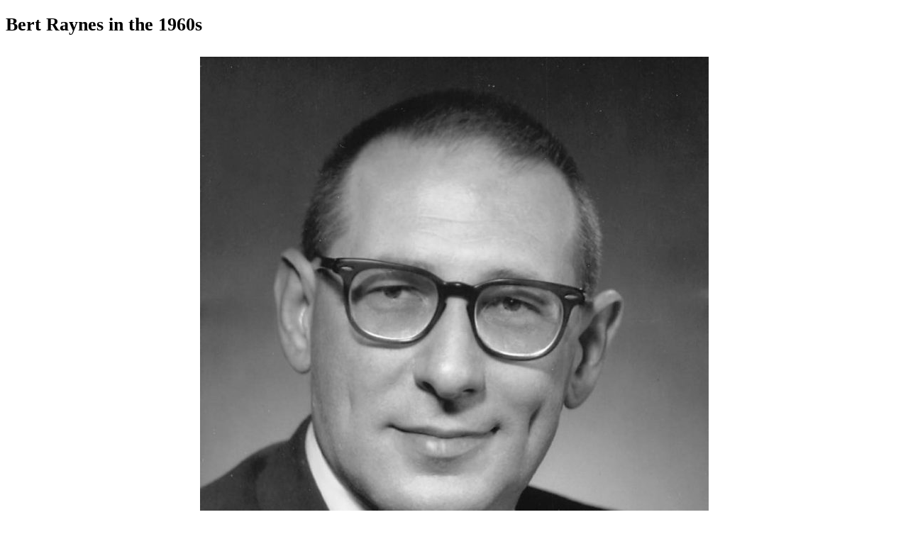

--- FILE ---
content_type: text/css
request_url: https://raynes.info/wp-content/themes/biddlefund/css/biddle-fluid.css
body_size: 1023
content:
@charset "utf-8";
/* biddlefund fluid.css */
img, object, embed, video {
	max-width: 100%;
}
/* IE 6 does not support max-width so default to width 100% */
.ie6 img {
	width:100%;
}
img {
	border: medium solid #000;
	
}
#image-center {
	display: block;
	margin-top: 0px;
	margin-right: auto;
	margin-bottom: 0px;
	margin-left: auto;
}
h1 {
	font-family: Georgia, "Times New Roman", Times, serif;
}
h2 {
	font-family: Georgia, "Times New Roman", Times, serif;
	text-align: center;
	font-size: 32px;
}
h3 {
	font-family: Georgia, "Times New Roman", Times, serif;
	text-align: center;
	font-size: 24px;
}
uli {
	margin-left: 50px;
	display: block;
}
ulp {
	display:block;
	margin-bottom:0;
}
.poem {
	left-margin: 15%;
	margin-left: 15%;
}
.myfig20left, .myfig33left, .myfig40left, .myfig50left, .myfig65left {
	float: left;
	display: block;
	background-color: #DAE7F1;
	border: medium solid #000;
	text-align: left;
	margin-top: 4px;
	margin-bottom: 4px;
	margin-left: 4px;
	margin-right: 0.8%;
	padding-top: 4px;
	padding-right: 6px;
	padding-bottom: 4px;
	padding-left: 4px;
}
.myfig20right, .myfig33right, .myfig40right, .myfig50right, .myfig65right {
	float: right;
	display: block;
	background-color: #DAE7F1;
	border: medium solid #000;
	text-align: left;
	margin-top: 4px;
	margin-bottom: 4px;
	margin-right: 4px;
	margin-left: 0.8%;
	padding-top: 4px;
	padding-right: 6px;
	padding-bottom: 4px;
	padding-left: 4px;
}
.myfig20left, .myfig20right {
	width:20%;
}
.myfig33left, .myfig33right {
	width:33%;
}
.myfig40left, .myfig40right {
	width:40%;
}
.myfig50left, .myfig50right {
	width:50%;
}
.myfig65left, .myfig65right {
	width:64%;
}#photo {
	font-size: 30px;
}
#framecontentTop {
	clear: right;
	float: left;
	margin-left: 0;
	display: inline-block;
	overflow: auto;
	background-color: #31458C;
	position: static;
	visibility: visible;
	white-space: nowrap;
}
#framecontentLeft {
	clear: both;
	float: left;
	margin-left: 0;
	width: 35%;
	display: block;
	overflow: hidden;
	background-color: #31458C;
}
#maincontent {
	clear: none;
	display: inline;
	float: left;
	margin-left: 2.5641%;
	position: relative;
	overflow: hidden;
	font-family: Georgia, "Times New Roman", Times, serif;
	font-size: 22px;
}
#maincomment {
	width: 96%;
	clear: none;
	display: inline;
	float: left;
	margin-left: 2.5641%;
	position: relative;
	overflow: hidden;
	font-family: Georgia, "Times New Roman", Times, serif;
	font-size: 22px;
}
.p7PM3-05 ul li a {
    font-size: 26px;
    font-size: 30px;
    color: #fff;
    display: block;
    text-align: center;
    text-decoration: none;
}
.topleftpicture {
	height: 25%;
	margin-top: 1%;
	margin-right: 2.0%;
	margin-bottom: 1%;
	margin-left: 3%;
}
.toppicture {
	height: 25%;
	border: medium solid #FFF;
	overflow: hidden;
	margin-top: 1%;
	margin-right: 0%;
	margin-bottom: 1%;
	margin-left: 1%;
}
.leftpicture {
	border: medium solid #FFF;
	margin-top: 0%;
	margin-right: 5%;
	margin-bottom: 6%;
	margin-left: 4.5%;
	overflow: hidden;
	white-space: normal;
	display: inline-block;
}

/* Mobile Layout: 480px and below. */
.marker MOBILE MOBILE{}
h1 {
	font-size: 18px;
}
.gridContainer {
	margin-left: auto;
	margin-right: auto;
	width: 97.625%;
	padding-left: 1.1875%;
	padding-right: 1.1875%;
}
#framecontentTop {
	width: 100%;
	height: 25%;
}
#framecontentLeft {
	width: 25%;
	height: auto;
}
#maincontent {
	width: 70%;
}
.leftpicture {
	width: 86%;
}
.p7PM3-05 ul li a {
	font-size: 12px;
}

/* Tablet Layout: 481px to 768px. Inherits styles from: Mobile Layout. */

@media only screen and (min-width: 481px) {
.marker TABLET TABLET{}
h1 {
	font-size: 22px;
}
.gridContainer {
	width: 97.6%;
	padding-left: 1.2%;
	padding-right: 1.2%;
}
#framecontentTop {
	width: 100%;
	height: 15%;
}
#framecontentLeft {
	width: 25%;
}
#maincontent {
	width: 72%;
}
.leftpicture {
	width: 87%;
}
.p7PM3-05 ul li a {
	font-size: 18px;
}
}

/* Desktop Layout: 769px to a max of 1232px.  Inherits styles from: Mobile Layout and Tablet Layout. */
@media only screen and (min-width: 769px) {
h1 {
	font-size: 26px;
}
.gridContainer {
	width: 100%;
    height: 100%;
	margin-left: -20px;
}
#framecontentTop {
	width: 100%;
	height: 100%;
}
#framecontentLeft {
	width: 20%;
}
#maincontent {
	width: 75%;
}
.leftpicture {
	width: 88.5%;
}
.p7PM3-05 ul li a {
	font-size: 30px;
}
.p7PM3-05 ul li a {
    font-size: 26px;
    font-size: 30px;
    color: #fff;
    display: block;
    text-align: center;
    text-decoration: none;
}
}


--- FILE ---
content_type: text/css
request_url: https://raynes.info/wp-content/themes/biddlefund/css/style.css
body_size: 2652
content:
@font-face {
  font-weight: 400;
  font-style:  normal;
  font-family: 'Circular-Loom';

  src: url('https://cdn.loom.com/assets/fonts/circular/CircularXXWeb-Book-cd7d2bcec649b1243839a15d5eb8f0a3.woff2') format('woff2');
}

@font-face {
  font-weight: 500;
  font-style:  normal;
  font-family: 'Circular-Loom';

  src: url('https://cdn.loom.com/assets/fonts/circular/CircularXXWeb-Medium-d74eac43c78bd5852478998ce63dceb3.woff2') format('woff2');
}

@font-face {
  font-weight: 700;
  font-style:  normal;
  font-family: 'Circular-Loom';

  src: url('https://cdn.loom.com/assets/fonts/circular/CircularXXWeb-Bold-83b8ceaf77f49c7cffa44107561909e4.woff2') format('woff2');
}

@font-face {
  font-weight: 900;
  font-style:  normal;
  font-family: 'Circular-Loom';

  src: url('https://cdn.loom.com/assets/fonts/circular/CircularXXWeb-Black-bf067ecb8aa777ceb6df7d72226febca.woff2') format('woff2');
}
.mores-sec-cont{
  position: relative; z-index: 900;
}
/* 
  -----------------------------------
  Pop Menu Magic 3  biddlefund
  by Project Seven Development
  www.projectseven.com
  Style Theme: 05 - Classique
  -----------------------------------
*/

/*Preparation for Affinity Boardroom and Metroplex. Uncomment these rules to prepare your Affinity Garnet page for use with PMM3
#logo + div.p7PM3-05, #masthead div.p7PM3-05 {
  border-bottom: none !important;
}
.p7-animate {
  -webkit-animation-fill-mode: backwards !important;
  animation-fill-mode: backwards !important;
}
*/
/*END: Affinity Boardroom and Metroplex Prep */

.p7PM3-05 {
  line-height: 1;
  font-family: Georgia, "Times New Roman", Times, serif;
  background: linear-gradient(180deg, #FFF 40%, #DDD);
  background-color: #31458C;
  border-bottom: 1px solid #000;
  -webkit-transform-style: preserve-3d;
  margin-top: 5%;
  margin-bottom: 5%;
}
.p7PM3-05.horiz {
  padding: 0px 8px;
}
.p7PM3-05.horiz.open_up {
  border-top: 1px solid #000;
  border-bottom: none;
}
.pmm3-toolbar {
  display: none;
}
.p7PM3-05.rounded {
  border-radius: 0px 0px 0px 0px;
}
.p7PM3-05.shadows {
  border-bottom-color: #FFF;
  box-shadow: 0px 0px 60px rgba(0,0,0,.3);
}
.p7PM3-05 a img {
  border: none;
  vertical-align: bottom;
}

.p7PM3-05.menu-centered {
  text-align: center;
}
.p7PM3-05.menu-right {
  text-align: center;
}

.p7PM3-05:after {
  content: "\0020";
  clear: both;
  font-size: 0px;
  line-height: 0;
  display: inline;
  height: 0px;
}

.p7PM3-05 ul {
  margin: 0px;
  padding: 0px;
  display: inline-block;
  vertical-align: bottom;
}
.p7PM3-05 ul li {
  list-style-type: none;
  float: left;
  position: relative;
}

.p7PM3-05 ul li a {
  display: block;
  color: #FFF;
  text-decoration: none;
  background-repeat: no-repeat !important;
  background-position: left center !important;
  text-align: center;
  padding-top: 8px;
  padding-right: 2px;
  padding-bottom: 8px;
  padding-left: 2px;
  background-color: #31458C;
}
.p7PM3-05 ul li a {
    font-size: 26px;
    font-size: 30px;
    color: #fff;
    display: block;
    text-align: center;
    text-decoration: none;
}

.p7PM3-05 a.trig_closed {
  background-image: url(img/pmm3-right-medium.gif);
}
.p7PM3-05 ul ul a.trig_closed {
  background-image: url(img/pmm3-right-medium.gif);
}

.p7PM3-05 a.trig_open {
  background-image: url(img/pmm3-down-dark.gif);
  color: #000080;
}
.p7PM3-05 ul ul a.trig_open {
  background-image: url(img/pmm3-down-medium.gif);
}

.p7PM3-05 ul ul li a:hover, .p7PM3-05 ul ul li a.trig_open {
  background-color: #000080;
  color: #DDD;
}

.p7PM3-05 ul li a.pm3-link, .p7PM3-05 ul li a.pm3-link:hover {
  background-image: none;
}
.p7PM3-05 ul li a.pm3-link:hover {
  color: #999;
}

.p7PM3-05 ul ul {
  background: linear-gradient(90deg, rgba(60,60,60,1), rgba(0,0,0,1));
  background-color: #000080;
  display: block;
  text-align: left;
  width: 200px;
}
.p7PM3-05.transparent ul ul {
  background: linear-gradient(90deg, rgba(40,40,40,.9), rgba(0,0,0,.9));
}

.p7PM3-05.shadows ul ul {
  box-shadow: 10px 10px 30px rgba(0,0,0,.5);
}
.p7PM3-05 ul ul div {
  z-index: 10;
}
.p7PM3-05.auto-subs ul ul {
  width: auto;
}
.p7PM3-05.auto-subs ul ul li a {
  white-space: nowrap;
}
.p7PM3-05 ul ul li {
  position: relative;
  float: none;
  margin: 0px;
  padding: 0px;
}
.p7PM3-05 ul ul li a {
  border: none;
  border-bottom: 1px solid rgba(0,0,0,.3);
  color: #CCC;
  font-size: .9em;
}
.p7PM3-05 ul ul li a.pm3-link:hover {
  background-color: #000080;
  color: #EEE;
}

.p7PM3-05 ul ul li:last-child a {
  border-bottom: none;
}

/*ROUNDED CORNERS OPTION - Sub-Center Bias*/
.p7PM3-05.rounded ul ul {
  border-radius: 0px 0px 5px 5px;
}
.p7PM3-05.rounded ul ul ul {
  border-radius: 5px;
}

.p7PM3-05.rounded ul a.root_trig,
.p7PM3-05.rounded ul a.root_link {
  border-radius: 5px;
}

.p7PM3-05.rounded ul ul ul a.pm3first,
.p7PM3-05.rounded ul ul ul .pm3first.pmm3-title-bar {
  border-radius: 5px 5px 0px 0px;
}
.p7PM3-05.rounded ul ul a.pm3last,
.p7PM3-05.rounded ul ul .pm3last.pmm3-title-bar {
  border-radius: 0px 0px 5px 5px;
}
.p7PM3-05.rounded ul ul a.pm3first.pm3last {
  border-radius: 5px;
}
.p7PM3-05.rounded ul a.root_trig.trig_up {
  border-radius: 5px 5px 5px 5px;
}
.p7PM3-05.rounded li.trig_up div {
  padding-bottom: 10px;
}
.p7PM3-05.rounded .trig_up a.pm3first {
  border-radius: 5px 5px 5px 5px !important;
}
.p7PM3-05.rounded ul li.trig_up ul {
  border-radius: 5px 5px 5px 5px;
}
.p7PM3-05.rounded .trig_up .pm3first.pmm3-title-bar {
  border-radius: 5px 5px 0px 0px !important;
}
.p7PM3-05.rounded .trig_up .pm3last.pmm3-title-bar {
  border-radius: 0px 0px 5px 5px !important;
}
.p7PM3-05.vert.rounded {
  border-radius: 5px;
}
.p7PM3-05.vert.rounded a.root_trig {
  border-radius: 5px 5px 5px 5px;
}
.p7PM3-05.vert.rounded ul ul {
  border-radius: 5px;
}
.p7PM3-05.vert.rounded ul ul a.pm3first,
.p7PM3-05.vert.rounded ul ul .pm3first.pmm3-title-bar {
  border-radius: 5px 5px 0px 0px;
}


/*DISPLAY AS TITLE ONLY*/
.p7PM3-05 .pmm3-title-bar {
  color: #DDD;
  background-color: #000080;
  padding-top: 12px;
  padding-right: 18px;
  padding-bottom: 12px;
  padding-left: 18px;
}
.p7PM3-05.auto-subs ul ul .pmm3-title-bar {
  white-space: nowrap;
}

/*IMAGE LINKS*/
.p7PM3-05 .p7PM3_img {
  border: none;
  padding: 0px;
  text-align: center;
  background: none !important;
}
.p7PM3-05 .p7PM3_img img {
  border: none;
  width: auto !important;
  height: auto !important;
  max-width: 100%;
  vertical-align: bottom;
}
/*VERTICAL MODE */
.p7PM3-05.vert {
  background: linear-gradient(180deg, #F0F0F0, #DDD);
  border: none;
}
.p7PM3-05.vert.shadows {
  box-shadow: 0px 0px 20px rgba(0,0,0,.5);
}
.p7PM3-05.vert ul {
  display: block;
}
.p7PM3-05.vert ul li {
  float: none;
  padding: 0px;
  position: relative;
}
.p7PM3-05.vert ul ul li {
  padding: 0px;
  margin: 0px;
}

/*CURRENT MARK */
.p7PM3-05 ul li a.current_mark {
  text-shadow: -.5px 0px 0px #000;
}
.p7PM3-05 ul ul li a.current_mark {
  color: #FFF;
  font-weight: bold;
  text-shadow: none;
}
.p7PM3-05.vert ul li a.current_mark {
  font-weight: bold;
  text-shadow: none;
}

/*NO-SCRIPT RULES: The following rules enable your menu to work even when javascript is disabled in the browser*/
.p7PM3-05.p7PM3noscript {
  position: relative;
}
.p7PM3-05.p7PM3noscript ul ul {
  position: absolute;
  display: none;
  top: 100%;
}
.p7PM3-05.p7PM3noscript ul ul ul {
  display: none;
  top: 0px;
  left: 100%;
}
.p7PM3-05.vert.p7PM3noscript ul ul {
  top: 0px;
  left: 100%;
}
.p7PM3-05.p7PM3noscript li:hover ul {
  display: block;
}
.p7PM3-05.p7PM3noscript li:hover ul ul, .p7PM3-05.p7PM3noscript li:hover ul ul ul, .p7PM3-05.p7PM3noscript li:hover ul ul ul ul, .p7PM3-05.p7PM3noscript li:hover ul ul ul ul ul, .p7PM3-05.p7PM3noscript li:hover ul ul ul ul ul ul {
  display: none;
}
.p7PM3-05.p7PM3noscript li li:hover ul, .p7PM3-05.p7PM3noscript li li li:hover ul, .p7PM3-05.p7PM3noscript li li li li:hover ul, .p7PM3-05.p7PM3noscript li li li li li:hover ul, .p7PM3-05.p7PM3noscript li li li li li li:hover ul {
  display: block;
}

/*BREADCRUMBS*/
.p7PM3-05_crumbs.centered {
  text-align: center;
}
.p7PM3-05_crumbs.right {
  text-align: right;
}
.p7PM3-05_crumbs ul {
  margin: 0px;
  padding: 0px;
  overflow: hidden;
  font-size: 1em;
  display: inline-block;
}
.p7PM3-05_crumbs li {
  list-style-type: none;
  display: block;
  float: left;
  margin-right: .25em;
}
.p7PM3-05_crumbs a {
  text-decoration: none;
  color: #000080;
}
.p7PM3-05_crumbs a:hover {
  text-decoration: underline;
}
.p7PM3-05_crumbs li:last-child {
  margin-right: 0px;
  font-weight: bold;
}
.p7PM3-05_crumbs.thick-arrow li:after {
    content: "\0020 \0020 \27A7";
}
.p7PM3-05_crumbs.thin-arrow li:after {
    content: "\0020 \0020 \279F";
}
.p7PM3-05_crumbs.open-arrow li:after {
    content: "\0020 \0020 \21E8";
}
.p7PM3-05_crumbs.triangle-dots li:after {
    content: "\0020 \0020 \2234";
}
.p7PM3-05_crumbs.double-colon li:after {
   content: "\0020 \0020 \2237";
}
.p7PM3-05_crumbs.pipe li:after {
   content: "\0020 \0020 |";
}
.p7PM3-05_crumbs.dash li:after {
   content: "\0020 \0020 -";
}
.p7PM3-05_crumbs li:last-child:after {
  content: "\0020";
}
ul#p7PM3_1u1 li{
  list-style: none;
}
div#framecontentLeft ul#p7PM3_1u1 li a {
    color: #ffff;
    text-align: center !important;
    display: block;
    text-decoration: none;
}
/*END BREADCRUMB RULES*/

 @media only screen and (min-width: 0px) and (max-width: 700px) {
.p7PM3-05.responsive:after {
  display: none;
}
.p7PM3-05.responsive .pmm3-toolbar {
  display: block;
  background-color: #000080;
  padding: 10px;
  text-align: right;
}
.p7PM3-05.responsive .pmm3-toolbar a {
  font-size: 2em;
  font-weight: bold;
  color: #999;
  text-decoration: none;
}
.p7PM3-05.responsive .pmm3-toolbar a:hover {
  color: #FFF;
}
.p7PM3-05.responsive .toggle-text.closed a:before {
  content: "Show Menu \0020";
  font-size: .5em;
}
.p7PM3-05.responsive .toggle-text.opened a:before {
  content: "Hide Menu \0020";
  font-size: .5em;
}
.p7PM3-05.responsive .pmm3-toolbar {
  display: block;
  background-color: #000080;
  cursor: pointer;
  padding-top: 0px;
  padding-right: 0px;
  padding-bottom: 0px;
  padding-left: 1px;
}
.p7PM3-05.responsive {
  text-align: left !important;
  padding: 0px !important;
  border: none !important;
}
.p7PM3-05.responsive.vert ul {
  margin-top: 0px;
}
.p7PM3-05.responsive ul {
  display: block;
  padding: 0px;
}
.p7PM3-05.responsive ul li {
  float: none;
  margin-right: 0px;
}
.p7PM3-05.responsive ul ul li {
  padding: 0px;
}

.p7PM3-05.responsive a:hover {
  background-color: #000080;
  color: #DDD;
}
.p7PM3-05.responsive ul ul {
  position: static !important;
  width: auto;
  padding: 0px;
}
.p7PM3-05.responsive ul ul li {
  padding: 0px;
}
.p7PM3-05.responsive .pmm3-title-bar {
  padding: 12px 18px;
}
.p7PM3-05.responsive ul ul a,
.p7PM3-05.responsive ul ul .pmm3-title-bar {
  padding-left: 24px;
}
.p7PM3-05.responsive ul ul ul a,
.p7PM3-05.responsive ul ul ul .pmm3-title-bar {
  padding-left: 32px;
}
.p7PM3-05.responsive ul.closed {
   display: none;
}
.p7PM3-05.responsive ul.opened {
  display: block;
}
.p7PM3-05.responsive.rounded,
.p7PM3-05.responsive.rounded * {
  border-radius: 0px !important;
}
.p7PM3-05.responsive.shadows * {
  box-shadow: none !important;
}
.p7PM3-05_crumbs {
  display: none;
}
.p7PM3-05_crumbs.show-mobile {
  display: block;
}
}

.p7PM3 ul div {position:absolute; display:none; height:0px; top:100%; z-index:999;}
@media only screen and (min-width: 0px) and (max-width: 700px) {
.p7PM3.responsive {max-height: 700777px;}
.p7PM3.responsive ul a {max-height: 700777px;}
.p7PM3.responsive ul div {position:relative; overflow:hidden;margin-left:0 !important; margin-top:0 !important;}
.p7PM3 ul ul {
-webkit-transform: none !important; -webkit-transition: none !important;transform: none !important; transition: none !important;opacity:100 !important;}
}
@media only screen and (min-device-width: 768px) and (max-device-width: 1024px) {
.p7PM3.responsive {max-height: 700777px;}
}


--- FILE ---
content_type: text/css
request_url: https://raynes.info/wp-content/themes/biddlefund/style.css?ver=6.9
body_size: 1018
content:
/*
Theme Name: Biddle Fund
Theme URI: https://biddlefund.info
Author: the mintlogix team
Author URI: #
Description: Bill was an avid outdoorsman, storyteller, and lover of poetry, music and art. He took great pleasure in sharing his passions with others. He was often referred to as a renaissance man for the wide range of interests he embraced. In his teaching and in all his activities he brought a zest and vigor that infused and inspired those around him. He passed on to countless students his lifelong love and respect for nature. But the qualities which most endeared him to others were his genuine interest in and respect for others and his ability to convey this with warmth and sincerity.
Version: 1.0
Requires at least: 4.4
Requires PHP: 5.2.4
License: GNU General Public License v2 or later
License URI: http://www.gnu.org/licenses/gpl-2.0.html
Text Domain: biddlefund
*/
.wp-block-image img {
    box-shadow: none;
    border: none;
}
.current_page_item a {
    font-weight: bold;
    text-shadow: none;
}
div#framecontentLeft ul#p7PM3_1u1 li a:hover {
    color: #999;
}


#notfound{
	position:relative;
	height:80vh
}
#notfound .notfound{
	position:absolute;
	left:50%;
	top:50%;
	-webkit-transform:translate(-50%,-50%);
	-ms-transform:translate(-50%,-50%);
	transform:translate(-50%,-50%)
}
.notfound{
	max-width:767px;
	width:100%;
	line-height:1.4;
	padding:0 15px
}
.notfound .notfound-404{
	position:relative;
	height:150px;
	line-height:150px;
	margin-bottom:40px
}
.notfound .notfound-404 h1{
	font-family:titillium web,sans-serif;
	font-size:186px;
	font-weight:900;
	text-align: left;
	margin:0;
	text-transform:uppercase;
	background:url(https://worksamples.website/biddlefund/wp-content/uploads/2021/03/text-1.png);
	-webkit-background-clip:text;
	-webkit-text-fill-color:transparent;
	background-size:cover;
	background-position:center
}
.notfound h2{
	font-family:titillium web,sans-serif;
	font-size:26px;
	font-weight:700;
	text-align: left;
	margin:0
}
.notfound p{
	font-family:montserrat,sans-serif;
	font-size:14px;
	font-weight:500;
	margin-bottom:0;
	text-transform:uppercase
}
.notfound a{
	font-family:titillium web,sans-serif;
	display:inline-block;
	text-transform:uppercase;
	color:#fff;
	text-decoration:none;
	border:none;
	background:#31458C;
	padding:10px 40px;
	font-size:14px;
	font-weight:700;
	border-radius:1px;
	margin-top:15px;
	-webkit-transition:.2s all;
	transition:.2s all
}
.notfound a:hover{
	opacity:.8
}
@media only screen and (max-width:767px){
	.notfound .notfound-404{
		height:110px;
		line-height:110px
}
	.notfound .notfound-404 h1{
		font-size:120px
}
}

--- FILE ---
content_type: text/plain
request_url: https://www.google-analytics.com/j/collect?v=1&_v=j88&a=440959066&t=pageview&_s=1&dl=https%3A%2F%2Fraynes.info%2FImagePages%2Fsewage-4%2F&ul=en-us%40posix&de=UTF-8&dt=Sewage%204%20%E2%80%93%20Friends%20of%20Bert%20Raynes&sd=24-bit&sr=1280x720&vp=1280x720&je=0&_u=IEBAAEABAAAAAC~&jid=1841038314&gjid=2093173269&cid=1036484781.1769259249&tid=UA-63528121-1&_gid=179412547.1769259249&_r=1&_slc=1&z=1353575578
body_size: -449
content:
2,cG-TH2FJ0MNG3